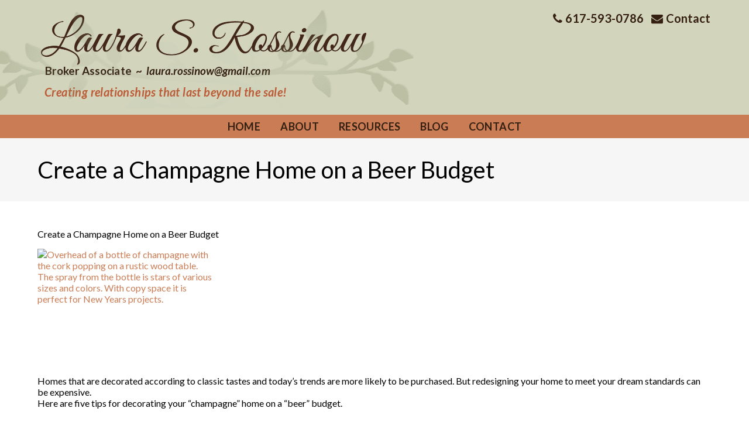

--- FILE ---
content_type: text/html; charset=UTF-8
request_url: https://www.yourmovetoboston.com/create-champagne-home-beer-budget/
body_size: 10442
content:
<!DOCTYPE HTML>
<html class="bcorr">
<head>
	<meta charset="UTF-8" />
	<title>
					Create a Champagne Home on a Beer Budget - Your Move to Boston - Your Move to Boston
			</title>
	<meta http-equiv="Content-Type" content="text/html; charset=UTF-8" />
	<meta http-equiv="X-UA-Compatible" content="IE=edge">
	<meta name="viewport" content="width=device-width, initial-scale=1.0">
	<link rel="pingback" href="https://www.yourmovetoboston.com/xmlrpc.php" />
	<link rel="icon" href="https://www.yourmovetoboston.com/wp-content/uploads/sites/317/2019/04/kw-favicon-150x150.png" sizes="32x32" />
<link rel="icon" href="https://www.yourmovetoboston.com/wp-content/uploads/sites/317/2019/04/kw-favicon.png" sizes="192x192" />
<link rel="apple-touch-icon" href="https://www.yourmovetoboston.com/wp-content/uploads/sites/317/2019/04/kw-favicon.png" />
<meta name="msapplication-TileImage" content="https://www.yourmovetoboston.com/wp-content/uploads/sites/317/2019/04/kw-favicon.png" />
<meta name='robots' content='index, follow, max-image-preview:large, max-snippet:-1, max-video-preview:-1' />
	<style>img:is([sizes="auto" i], [sizes^="auto," i]) { contain-intrinsic-size: 3000px 1500px }</style>
	
	<!-- This site is optimized with the Yoast SEO plugin v26.8 - https://yoast.com/product/yoast-seo-wordpress/ -->
	<link rel="canonical" href="https://www.yourmovetoboston.com/create-champagne-home-beer-budget/" />
	<meta property="og:locale" content="en_US" />
	<meta property="og:type" content="article" />
	<meta property="og:title" content="Create a Champagne Home on a Beer Budget - Your Move to Boston" />
	<meta property="og:description" content="Create a Champagne Home on a Beer Budget Homes that are decorated according to classic tastes and today&#8217;s trends are more likely to be purchased. But redesigning your home to meet your dream standards can be expensive. Here are five tips for decorating your &#8220;champagne&#8221; home on a &#8220;beer&#8221; budget. &nbsp; 1. Paint Rather than [&hellip;]" />
	<meta property="og:url" content="https://www.yourmovetoboston.com/create-champagne-home-beer-budget/" />
	<meta property="og:site_name" content="Your Move to Boston" />
	<meta property="article:published_time" content="2017-01-21T15:12:26+00:00" />
	<meta property="og:image" content="https://laurarossinow.piggybackblogs.com/files/2017/01/champagne-image-300x200.jpg" />
	<meta name="author" content="laura-rossinow" />
	<meta name="twitter:card" content="summary_large_image" />
	<meta name="twitter:label1" content="Written by" />
	<meta name="twitter:data1" content="laura-rossinow" />
	<meta name="twitter:label2" content="Est. reading time" />
	<meta name="twitter:data2" content="2 minutes" />
	<script type="application/ld+json" class="yoast-schema-graph">{"@context":"https://schema.org","@graph":[{"@type":"Article","@id":"https://www.yourmovetoboston.com/create-champagne-home-beer-budget/#article","isPartOf":{"@id":"https://www.yourmovetoboston.com/create-champagne-home-beer-budget/"},"author":{"name":"laura-rossinow","@id":"https://www.yourmovetoboston.com/#/schema/person/44871affd292e871d7ff9a21746a7d83"},"headline":"Create a Champagne Home on a Beer Budget","datePublished":"2017-01-21T15:12:26+00:00","mainEntityOfPage":{"@id":"https://www.yourmovetoboston.com/create-champagne-home-beer-budget/"},"wordCount":493,"commentCount":0,"image":{"@id":"https://www.yourmovetoboston.com/create-champagne-home-beer-budget/#primaryimage"},"thumbnailUrl":"http://laurarossinow.piggybackblogs.com/files/2017/01/champagne-image-300x200.jpg","articleSection":["Blog"],"inLanguage":"en-US"},{"@type":"WebPage","@id":"https://www.yourmovetoboston.com/create-champagne-home-beer-budget/","url":"https://www.yourmovetoboston.com/create-champagne-home-beer-budget/","name":"Create a Champagne Home on a Beer Budget - Your Move to Boston","isPartOf":{"@id":"https://www.yourmovetoboston.com/#website"},"primaryImageOfPage":{"@id":"https://www.yourmovetoboston.com/create-champagne-home-beer-budget/#primaryimage"},"image":{"@id":"https://www.yourmovetoboston.com/create-champagne-home-beer-budget/#primaryimage"},"thumbnailUrl":"http://laurarossinow.piggybackblogs.com/files/2017/01/champagne-image-300x200.jpg","datePublished":"2017-01-21T15:12:26+00:00","author":{"@id":"https://www.yourmovetoboston.com/#/schema/person/44871affd292e871d7ff9a21746a7d83"},"breadcrumb":{"@id":"https://www.yourmovetoboston.com/create-champagne-home-beer-budget/#breadcrumb"},"inLanguage":"en-US","potentialAction":[{"@type":"ReadAction","target":["https://www.yourmovetoboston.com/create-champagne-home-beer-budget/"]}]},{"@type":"ImageObject","inLanguage":"en-US","@id":"https://www.yourmovetoboston.com/create-champagne-home-beer-budget/#primaryimage","url":"http://laurarossinow.piggybackblogs.com/files/2017/01/champagne-image-300x200.jpg","contentUrl":"http://laurarossinow.piggybackblogs.com/files/2017/01/champagne-image-300x200.jpg"},{"@type":"BreadcrumbList","@id":"https://www.yourmovetoboston.com/create-champagne-home-beer-budget/#breadcrumb","itemListElement":[{"@type":"ListItem","position":1,"name":"Home","item":"https://www.yourmovetoboston.com/"},{"@type":"ListItem","position":2,"name":"Blog","item":"https://www.yourmovetoboston.com/blog/"},{"@type":"ListItem","position":3,"name":"Create a Champagne Home on a Beer Budget"}]},{"@type":"WebSite","@id":"https://www.yourmovetoboston.com/#website","url":"https://www.yourmovetoboston.com/","name":"Your Move to Boston","description":"Just another Property Press By BrandCo site","potentialAction":[{"@type":"SearchAction","target":{"@type":"EntryPoint","urlTemplate":"https://www.yourmovetoboston.com/?s={search_term_string}"},"query-input":{"@type":"PropertyValueSpecification","valueRequired":true,"valueName":"search_term_string"}}],"inLanguage":"en-US"},{"@type":"Person","@id":"https://www.yourmovetoboston.com/#/schema/person/44871affd292e871d7ff9a21746a7d83","name":"laura-rossinow","image":{"@type":"ImageObject","inLanguage":"en-US","@id":"https://www.yourmovetoboston.com/#/schema/person/image/","url":"https://secure.gravatar.com/avatar/ab10f14a45da01a3f67029b58d52db7b?s=96&d=mm&r=g","contentUrl":"https://secure.gravatar.com/avatar/ab10f14a45da01a3f67029b58d52db7b?s=96&d=mm&r=g","caption":"laura-rossinow"},"url":"https://www.yourmovetoboston.com/author/laura-rossinow/"}]}</script>
	<!-- / Yoast SEO plugin. -->


<link rel='dns-prefetch' href='//cdn.jsdelivr.net' />
<script type="text/javascript">
/* <![CDATA[ */
window._wpemojiSettings = {"baseUrl":"https:\/\/s.w.org\/images\/core\/emoji\/15.0.3\/72x72\/","ext":".png","svgUrl":"https:\/\/s.w.org\/images\/core\/emoji\/15.0.3\/svg\/","svgExt":".svg","source":{"concatemoji":"https:\/\/www.yourmovetoboston.com\/wp-includes\/js\/wp-emoji-release.min.js?ver=6.7.4"}};
/*! This file is auto-generated */
!function(i,n){var o,s,e;function c(e){try{var t={supportTests:e,timestamp:(new Date).valueOf()};sessionStorage.setItem(o,JSON.stringify(t))}catch(e){}}function p(e,t,n){e.clearRect(0,0,e.canvas.width,e.canvas.height),e.fillText(t,0,0);var t=new Uint32Array(e.getImageData(0,0,e.canvas.width,e.canvas.height).data),r=(e.clearRect(0,0,e.canvas.width,e.canvas.height),e.fillText(n,0,0),new Uint32Array(e.getImageData(0,0,e.canvas.width,e.canvas.height).data));return t.every(function(e,t){return e===r[t]})}function u(e,t,n){switch(t){case"flag":return n(e,"\ud83c\udff3\ufe0f\u200d\u26a7\ufe0f","\ud83c\udff3\ufe0f\u200b\u26a7\ufe0f")?!1:!n(e,"\ud83c\uddfa\ud83c\uddf3","\ud83c\uddfa\u200b\ud83c\uddf3")&&!n(e,"\ud83c\udff4\udb40\udc67\udb40\udc62\udb40\udc65\udb40\udc6e\udb40\udc67\udb40\udc7f","\ud83c\udff4\u200b\udb40\udc67\u200b\udb40\udc62\u200b\udb40\udc65\u200b\udb40\udc6e\u200b\udb40\udc67\u200b\udb40\udc7f");case"emoji":return!n(e,"\ud83d\udc26\u200d\u2b1b","\ud83d\udc26\u200b\u2b1b")}return!1}function f(e,t,n){var r="undefined"!=typeof WorkerGlobalScope&&self instanceof WorkerGlobalScope?new OffscreenCanvas(300,150):i.createElement("canvas"),a=r.getContext("2d",{willReadFrequently:!0}),o=(a.textBaseline="top",a.font="600 32px Arial",{});return e.forEach(function(e){o[e]=t(a,e,n)}),o}function t(e){var t=i.createElement("script");t.src=e,t.defer=!0,i.head.appendChild(t)}"undefined"!=typeof Promise&&(o="wpEmojiSettingsSupports",s=["flag","emoji"],n.supports={everything:!0,everythingExceptFlag:!0},e=new Promise(function(e){i.addEventListener("DOMContentLoaded",e,{once:!0})}),new Promise(function(t){var n=function(){try{var e=JSON.parse(sessionStorage.getItem(o));if("object"==typeof e&&"number"==typeof e.timestamp&&(new Date).valueOf()<e.timestamp+604800&&"object"==typeof e.supportTests)return e.supportTests}catch(e){}return null}();if(!n){if("undefined"!=typeof Worker&&"undefined"!=typeof OffscreenCanvas&&"undefined"!=typeof URL&&URL.createObjectURL&&"undefined"!=typeof Blob)try{var e="postMessage("+f.toString()+"("+[JSON.stringify(s),u.toString(),p.toString()].join(",")+"));",r=new Blob([e],{type:"text/javascript"}),a=new Worker(URL.createObjectURL(r),{name:"wpTestEmojiSupports"});return void(a.onmessage=function(e){c(n=e.data),a.terminate(),t(n)})}catch(e){}c(n=f(s,u,p))}t(n)}).then(function(e){for(var t in e)n.supports[t]=e[t],n.supports.everything=n.supports.everything&&n.supports[t],"flag"!==t&&(n.supports.everythingExceptFlag=n.supports.everythingExceptFlag&&n.supports[t]);n.supports.everythingExceptFlag=n.supports.everythingExceptFlag&&!n.supports.flag,n.DOMReady=!1,n.readyCallback=function(){n.DOMReady=!0}}).then(function(){return e}).then(function(){var e;n.supports.everything||(n.readyCallback(),(e=n.source||{}).concatemoji?t(e.concatemoji):e.wpemoji&&e.twemoji&&(t(e.twemoji),t(e.wpemoji)))}))}((window,document),window._wpemojiSettings);
/* ]]> */
</script>

<style id='wp-emoji-styles-inline-css' type='text/css'>

	img.wp-smiley, img.emoji {
		display: inline !important;
		border: none !important;
		box-shadow: none !important;
		height: 1em !important;
		width: 1em !important;
		margin: 0 0.07em !important;
		vertical-align: -0.1em !important;
		background: none !important;
		padding: 0 !important;
	}
</style>
<link rel='stylesheet' id='wp-block-library-css' href='https://www.yourmovetoboston.com/wp-includes/css/dist/block-library/style.min.css?ver=6.7.4' type='text/css' media='all' />
<style id='classic-theme-styles-inline-css' type='text/css'>
/*! This file is auto-generated */
.wp-block-button__link{color:#fff;background-color:#32373c;border-radius:9999px;box-shadow:none;text-decoration:none;padding:calc(.667em + 2px) calc(1.333em + 2px);font-size:1.125em}.wp-block-file__button{background:#32373c;color:#fff;text-decoration:none}
</style>
<style id='global-styles-inline-css' type='text/css'>
:root{--wp--preset--aspect-ratio--square: 1;--wp--preset--aspect-ratio--4-3: 4/3;--wp--preset--aspect-ratio--3-4: 3/4;--wp--preset--aspect-ratio--3-2: 3/2;--wp--preset--aspect-ratio--2-3: 2/3;--wp--preset--aspect-ratio--16-9: 16/9;--wp--preset--aspect-ratio--9-16: 9/16;--wp--preset--color--black: #000000;--wp--preset--color--cyan-bluish-gray: #abb8c3;--wp--preset--color--white: #ffffff;--wp--preset--color--pale-pink: #f78da7;--wp--preset--color--vivid-red: #cf2e2e;--wp--preset--color--luminous-vivid-orange: #ff6900;--wp--preset--color--luminous-vivid-amber: #fcb900;--wp--preset--color--light-green-cyan: #7bdcb5;--wp--preset--color--vivid-green-cyan: #00d084;--wp--preset--color--pale-cyan-blue: #8ed1fc;--wp--preset--color--vivid-cyan-blue: #0693e3;--wp--preset--color--vivid-purple: #9b51e0;--wp--preset--gradient--vivid-cyan-blue-to-vivid-purple: linear-gradient(135deg,rgba(6,147,227,1) 0%,rgb(155,81,224) 100%);--wp--preset--gradient--light-green-cyan-to-vivid-green-cyan: linear-gradient(135deg,rgb(122,220,180) 0%,rgb(0,208,130) 100%);--wp--preset--gradient--luminous-vivid-amber-to-luminous-vivid-orange: linear-gradient(135deg,rgba(252,185,0,1) 0%,rgba(255,105,0,1) 100%);--wp--preset--gradient--luminous-vivid-orange-to-vivid-red: linear-gradient(135deg,rgba(255,105,0,1) 0%,rgb(207,46,46) 100%);--wp--preset--gradient--very-light-gray-to-cyan-bluish-gray: linear-gradient(135deg,rgb(238,238,238) 0%,rgb(169,184,195) 100%);--wp--preset--gradient--cool-to-warm-spectrum: linear-gradient(135deg,rgb(74,234,220) 0%,rgb(151,120,209) 20%,rgb(207,42,186) 40%,rgb(238,44,130) 60%,rgb(251,105,98) 80%,rgb(254,248,76) 100%);--wp--preset--gradient--blush-light-purple: linear-gradient(135deg,rgb(255,206,236) 0%,rgb(152,150,240) 100%);--wp--preset--gradient--blush-bordeaux: linear-gradient(135deg,rgb(254,205,165) 0%,rgb(254,45,45) 50%,rgb(107,0,62) 100%);--wp--preset--gradient--luminous-dusk: linear-gradient(135deg,rgb(255,203,112) 0%,rgb(199,81,192) 50%,rgb(65,88,208) 100%);--wp--preset--gradient--pale-ocean: linear-gradient(135deg,rgb(255,245,203) 0%,rgb(182,227,212) 50%,rgb(51,167,181) 100%);--wp--preset--gradient--electric-grass: linear-gradient(135deg,rgb(202,248,128) 0%,rgb(113,206,126) 100%);--wp--preset--gradient--midnight: linear-gradient(135deg,rgb(2,3,129) 0%,rgb(40,116,252) 100%);--wp--preset--font-size--small: 13px;--wp--preset--font-size--medium: 20px;--wp--preset--font-size--large: 36px;--wp--preset--font-size--x-large: 42px;--wp--preset--spacing--20: 0.44rem;--wp--preset--spacing--30: 0.67rem;--wp--preset--spacing--40: 1rem;--wp--preset--spacing--50: 1.5rem;--wp--preset--spacing--60: 2.25rem;--wp--preset--spacing--70: 3.38rem;--wp--preset--spacing--80: 5.06rem;--wp--preset--shadow--natural: 6px 6px 9px rgba(0, 0, 0, 0.2);--wp--preset--shadow--deep: 12px 12px 50px rgba(0, 0, 0, 0.4);--wp--preset--shadow--sharp: 6px 6px 0px rgba(0, 0, 0, 0.2);--wp--preset--shadow--outlined: 6px 6px 0px -3px rgba(255, 255, 255, 1), 6px 6px rgba(0, 0, 0, 1);--wp--preset--shadow--crisp: 6px 6px 0px rgba(0, 0, 0, 1);}:where(.is-layout-flex){gap: 0.5em;}:where(.is-layout-grid){gap: 0.5em;}body .is-layout-flex{display: flex;}.is-layout-flex{flex-wrap: wrap;align-items: center;}.is-layout-flex > :is(*, div){margin: 0;}body .is-layout-grid{display: grid;}.is-layout-grid > :is(*, div){margin: 0;}:where(.wp-block-columns.is-layout-flex){gap: 2em;}:where(.wp-block-columns.is-layout-grid){gap: 2em;}:where(.wp-block-post-template.is-layout-flex){gap: 1.25em;}:where(.wp-block-post-template.is-layout-grid){gap: 1.25em;}.has-black-color{color: var(--wp--preset--color--black) !important;}.has-cyan-bluish-gray-color{color: var(--wp--preset--color--cyan-bluish-gray) !important;}.has-white-color{color: var(--wp--preset--color--white) !important;}.has-pale-pink-color{color: var(--wp--preset--color--pale-pink) !important;}.has-vivid-red-color{color: var(--wp--preset--color--vivid-red) !important;}.has-luminous-vivid-orange-color{color: var(--wp--preset--color--luminous-vivid-orange) !important;}.has-luminous-vivid-amber-color{color: var(--wp--preset--color--luminous-vivid-amber) !important;}.has-light-green-cyan-color{color: var(--wp--preset--color--light-green-cyan) !important;}.has-vivid-green-cyan-color{color: var(--wp--preset--color--vivid-green-cyan) !important;}.has-pale-cyan-blue-color{color: var(--wp--preset--color--pale-cyan-blue) !important;}.has-vivid-cyan-blue-color{color: var(--wp--preset--color--vivid-cyan-blue) !important;}.has-vivid-purple-color{color: var(--wp--preset--color--vivid-purple) !important;}.has-black-background-color{background-color: var(--wp--preset--color--black) !important;}.has-cyan-bluish-gray-background-color{background-color: var(--wp--preset--color--cyan-bluish-gray) !important;}.has-white-background-color{background-color: var(--wp--preset--color--white) !important;}.has-pale-pink-background-color{background-color: var(--wp--preset--color--pale-pink) !important;}.has-vivid-red-background-color{background-color: var(--wp--preset--color--vivid-red) !important;}.has-luminous-vivid-orange-background-color{background-color: var(--wp--preset--color--luminous-vivid-orange) !important;}.has-luminous-vivid-amber-background-color{background-color: var(--wp--preset--color--luminous-vivid-amber) !important;}.has-light-green-cyan-background-color{background-color: var(--wp--preset--color--light-green-cyan) !important;}.has-vivid-green-cyan-background-color{background-color: var(--wp--preset--color--vivid-green-cyan) !important;}.has-pale-cyan-blue-background-color{background-color: var(--wp--preset--color--pale-cyan-blue) !important;}.has-vivid-cyan-blue-background-color{background-color: var(--wp--preset--color--vivid-cyan-blue) !important;}.has-vivid-purple-background-color{background-color: var(--wp--preset--color--vivid-purple) !important;}.has-black-border-color{border-color: var(--wp--preset--color--black) !important;}.has-cyan-bluish-gray-border-color{border-color: var(--wp--preset--color--cyan-bluish-gray) !important;}.has-white-border-color{border-color: var(--wp--preset--color--white) !important;}.has-pale-pink-border-color{border-color: var(--wp--preset--color--pale-pink) !important;}.has-vivid-red-border-color{border-color: var(--wp--preset--color--vivid-red) !important;}.has-luminous-vivid-orange-border-color{border-color: var(--wp--preset--color--luminous-vivid-orange) !important;}.has-luminous-vivid-amber-border-color{border-color: var(--wp--preset--color--luminous-vivid-amber) !important;}.has-light-green-cyan-border-color{border-color: var(--wp--preset--color--light-green-cyan) !important;}.has-vivid-green-cyan-border-color{border-color: var(--wp--preset--color--vivid-green-cyan) !important;}.has-pale-cyan-blue-border-color{border-color: var(--wp--preset--color--pale-cyan-blue) !important;}.has-vivid-cyan-blue-border-color{border-color: var(--wp--preset--color--vivid-cyan-blue) !important;}.has-vivid-purple-border-color{border-color: var(--wp--preset--color--vivid-purple) !important;}.has-vivid-cyan-blue-to-vivid-purple-gradient-background{background: var(--wp--preset--gradient--vivid-cyan-blue-to-vivid-purple) !important;}.has-light-green-cyan-to-vivid-green-cyan-gradient-background{background: var(--wp--preset--gradient--light-green-cyan-to-vivid-green-cyan) !important;}.has-luminous-vivid-amber-to-luminous-vivid-orange-gradient-background{background: var(--wp--preset--gradient--luminous-vivid-amber-to-luminous-vivid-orange) !important;}.has-luminous-vivid-orange-to-vivid-red-gradient-background{background: var(--wp--preset--gradient--luminous-vivid-orange-to-vivid-red) !important;}.has-very-light-gray-to-cyan-bluish-gray-gradient-background{background: var(--wp--preset--gradient--very-light-gray-to-cyan-bluish-gray) !important;}.has-cool-to-warm-spectrum-gradient-background{background: var(--wp--preset--gradient--cool-to-warm-spectrum) !important;}.has-blush-light-purple-gradient-background{background: var(--wp--preset--gradient--blush-light-purple) !important;}.has-blush-bordeaux-gradient-background{background: var(--wp--preset--gradient--blush-bordeaux) !important;}.has-luminous-dusk-gradient-background{background: var(--wp--preset--gradient--luminous-dusk) !important;}.has-pale-ocean-gradient-background{background: var(--wp--preset--gradient--pale-ocean) !important;}.has-electric-grass-gradient-background{background: var(--wp--preset--gradient--electric-grass) !important;}.has-midnight-gradient-background{background: var(--wp--preset--gradient--midnight) !important;}.has-small-font-size{font-size: var(--wp--preset--font-size--small) !important;}.has-medium-font-size{font-size: var(--wp--preset--font-size--medium) !important;}.has-large-font-size{font-size: var(--wp--preset--font-size--large) !important;}.has-x-large-font-size{font-size: var(--wp--preset--font-size--x-large) !important;}
:where(.wp-block-post-template.is-layout-flex){gap: 1.25em;}:where(.wp-block-post-template.is-layout-grid){gap: 1.25em;}
:where(.wp-block-columns.is-layout-flex){gap: 2em;}:where(.wp-block-columns.is-layout-grid){gap: 2em;}
:root :where(.wp-block-pullquote){font-size: 1.5em;line-height: 1.6;}
</style>
<link rel='stylesheet' id='brandco-idx-shortcodes-css-css' href='https://www.yourmovetoboston.com/wp-content/plugins/brandco-idx/public/css/brandco-idx-shortcodes.css?ver=2.9.7' type='text/css' media='all' />
<link rel='stylesheet' id='materializestyle-css' href='https://www.yourmovetoboston.com/wp-content/themes/pp-v1.2/assets/css/materialize.min.css?ver=1.0' type='text/css' media='all' />
<link rel='stylesheet' id='flexsliderstyle-css' href='https://www.yourmovetoboston.com/wp-content/themes/pp-v1.2/assets/css/flexslider.min.css?ver=1.0' type='text/css' media='all' />
<link rel='stylesheet' id='slickstyle-css' href='//cdn.jsdelivr.net/npm/slick-carousel@1.8.1/slick/slick.css' type='text/css' media='all' />
<link rel='stylesheet' id='slickstyleTheme-css' href='//cdn.jsdelivr.net/npm/slick-carousel@1.8.1/slick/slick-theme.css' type='text/css' media='all' />
<link rel='stylesheet' id='templatestyles-css' href='https://www.yourmovetoboston.com/wp-content/themes/pp-v1.2/assets/global-css/templateStyles.min.css?ver=1.0' type='text/css' media='all' />
<link rel='stylesheet' id='mainstyle-css' href='https://www.yourmovetoboston.com/wp-content/themes/pp-v1.2-children/laura-rossinow/css/style.min.css' type='text/css' media='all' />
<link rel='stylesheet' id='fontawesome-css' href='https://www.yourmovetoboston.com/wp-content/themes/pp-v1.2/assets/css/font-awesome.min.css?ver=1.0' type='text/css' media='all' />
<script type="text/javascript" src="https://www.yourmovetoboston.com/wp-includes/js/jquery/jquery.min.js?ver=3.7.1" id="jquery-core-js"></script>
<script type="text/javascript" src="https://www.yourmovetoboston.com/wp-includes/js/jquery/jquery-migrate.min.js?ver=3.4.1" id="jquery-migrate-js"></script>
<link rel="https://api.w.org/" href="https://www.yourmovetoboston.com/wp-json/" /><link rel="alternate" title="JSON" type="application/json" href="https://www.yourmovetoboston.com/wp-json/wp/v2/posts/1639" /><link rel="EditURI" type="application/rsd+xml" title="RSD" href="https://www.yourmovetoboston.com/xmlrpc.php?rsd" />
<meta name="generator" content="WordPress 6.7.4" />
<link rel='shortlink' href='https://www.yourmovetoboston.com/?p=1639' />
<link rel="alternate" title="oEmbed (JSON)" type="application/json+oembed" href="https://www.yourmovetoboston.com/wp-json/oembed/1.0/embed?url=https%3A%2F%2Fwww.yourmovetoboston.com%2Fcreate-champagne-home-beer-budget%2F" />
<link rel="alternate" title="oEmbed (XML)" type="text/xml+oembed" href="https://www.yourmovetoboston.com/wp-json/oembed/1.0/embed?url=https%3A%2F%2Fwww.yourmovetoboston.com%2Fcreate-champagne-home-beer-budget%2F&#038;format=xml" />
    <!-- Custom CSS -->
     <style type="text/css">
         body.admin-bar{ margin-top: 57px;}
         
         .tool-pagination {
             text-align: center;
         }
         
         .tool-pagination .pages {
             margin: 0;
             display: inline !important; 
         }
         
         .tool-pagination > ul > li {
             display: inline-block;
         }
         
         .tool-pagination .page-number {
             display: block;
             padding: 2px 6px;
             font-weight: 600;
         }
         
         .tool-pagination > a {
             font-weight: 600;
         }
         
         .tool-pagination a:hover {
             color: #666 !important;
         }
         
         .tool-pagination .current {
             background-color: #333;
             color: #fff;
             border-radius: 3px;
         }
         
         
     </style>
    <meta name="generator" content="Elementor 3.34.2; features: additional_custom_breakpoints; settings: css_print_method-external, google_font-enabled, font_display-auto">
			<style>
				.e-con.e-parent:nth-of-type(n+4):not(.e-lazyloaded):not(.e-no-lazyload),
				.e-con.e-parent:nth-of-type(n+4):not(.e-lazyloaded):not(.e-no-lazyload) * {
					background-image: none !important;
				}
				@media screen and (max-height: 1024px) {
					.e-con.e-parent:nth-of-type(n+3):not(.e-lazyloaded):not(.e-no-lazyload),
					.e-con.e-parent:nth-of-type(n+3):not(.e-lazyloaded):not(.e-no-lazyload) * {
						background-image: none !important;
					}
				}
				@media screen and (max-height: 640px) {
					.e-con.e-parent:nth-of-type(n+2):not(.e-lazyloaded):not(.e-no-lazyload),
					.e-con.e-parent:nth-of-type(n+2):not(.e-lazyloaded):not(.e-no-lazyload) * {
						background-image: none !important;
					}
				}
			</style>
					<style type="text/css" id="wp-custom-css">
			.is-ppidx-page #bcorr-header, .is-ppidx-page #bcorr-navigation {
	padding: 0 50px !important;
}

.is-ppidx-page .page-footer .wrapper {
	padding: 20px 50px !important;
}		</style>
		
</head>
<body data-rsssl=1 class="post-template-default single single-post postid-1639 single-format-standard elementor-default" data-template="base.twig">
	<header id="header" class="bcorr-materialize">
    <div id="bcorr-header">
        <div class="container">
            <div class="row">
                <div class="bcorr-logo col l7 s12 left-align center-align-on-med-and-down">
                    <div class="bcorr-title-wrapper">
                        <img class="bcorr-leaf-bg"
                             src="https://d3sw26zf198lpl.cloudfront.net/2019/10/01/5d9351991f915.png" />
                        <a id="logo-container" class="hdr-logo-link" href="https://www.yourmovetoboston.com" rel="home">
                                                            <img src="https://www.yourmovetoboston.com/wp-content/uploads/sites/317/2019/09/logo.png"
                                     alt="" />
                                                    </a>
                                                    <div class="bcorr-agent-title">Broker Associate</div>
                                                                            <span class="bcorr-spacer"> ~ </span>
                                                                            <a class="bcorr-email" href="mailto:laura.rossinow@gmail.com ">laura.rossinow@gmail.com </a>
                                                <p>Creating relationships that last beyond the sale!</p>
                    </div>
                </div>
                <div class="col l5 s12 right-align  hide-on-med-and-down">
                                        <div class="bcorr-content">
                        <a class="bcorr-phone" href="tel:617-593-0786">
                            <i class="fa fa-phone"></i> 617-593-0786
                        </a>
                        <a class="bcorr-contact" href="https://www.yourmovetoboston.com/contact">
                            <i class="fa fa-envelope"></i> Contact</a>
                    </div>
                </div>
            </div>
        </div>
    </div>
    <div id="bcorr-navigation">
        <div class="container center-align">
            <div class="bcorr-menu-wrapper">    <div class="bcorr-nav valign-middle">
        <nav id="nav-main" class="nav-main" role="navigation">
            <div id="primary" class="container">
                    <ul id="menu-primary">
                                <li class=" menu-item menu-item-type-post_type menu-item-object-page menu-item-home menu-item-317">
                <a href="https://www.yourmovetoboston.com/" target="">Home</a>
                            </li>
                                <li class=" menu-item menu-item-type-custom menu-item-object-custom menu-item-421 menu-item-has-children">
                <a href="#" target="">About</a>
                    <ul class="dropdown-content">
                                <li class=" menu-item menu-item-type-post_type menu-item-object-page menu-item-320">
                <a href="https://www.yourmovetoboston.com/about/" target="">About Laura</a>
                            </li>
                                <li class=" menu-item menu-item-type-post_type menu-item-object-page menu-item-422">
                <a href="https://www.yourmovetoboston.com/testimonials/" target="">Testimonials</a>
                            </li>
            </ul>
            </li>
                                <li class=" menu-item menu-item-type-custom menu-item-object-custom menu-item-319 menu-item-has-children">
                <a href="#" target="">Resources</a>
                    <ul class="dropdown-content">
                                <li class=" menu-item menu-item-type-post_type menu-item-object-page menu-item-322">
                <a href="https://www.yourmovetoboston.com/buyer-resources/" target="">Buyer Resources</a>
                            </li>
                                <li class=" menu-item menu-item-type-post_type menu-item-object-page menu-item-327">
                <a href="https://www.yourmovetoboston.com/seller-resources/" target="">Seller Resources</a>
                            </li>
                                <li class=" menu-item menu-item-type-post_type menu-item-object-page menu-item-426">
                <a href="https://www.yourmovetoboston.com/newton-links/" target="">Newton Links</a>
                            </li>
                                <li class=" menu-item menu-item-type-post_type menu-item-object-page menu-item-325">
                <a href="https://www.yourmovetoboston.com/home-worth/" target="">Home Worth</a>
                            </li>
                                <li class=" menu-item menu-item-type-custom menu-item-object-custom menu-item-425">
                <a href="http://www.radontestinginma.com/" target="">Radon Testing</a>
                            </li>
                                <li class=" menu-item menu-item-type-post_type menu-item-object-page menu-item-326">
                <a href="https://www.yourmovetoboston.com/mortgage-calculator/" target="">Mortgage Calculator</a>
                            </li>
            </ul>
            </li>
                                <li class=" menu-item menu-item-type-post_type menu-item-object-page current_page_parent menu-item-321">
                <a href="https://www.yourmovetoboston.com/blog/" target="">Blog</a>
                            </li>
                                <li class=" menu-item menu-item-type-post_type menu-item-object-page menu-item-323">
                <a href="https://www.yourmovetoboston.com/contact/" target="">Contact</a>
                            </li>
            </ul>
                <a href="#" data-activates="slide-out" aria-modal="true" role="dialog" class="button-collapse"><i role="presentation" class="fa fa-bars"></i></a>
            </div>
        </nav><!-- #nav -->

        <nav id="slide-out" class="side-nav">
            <div id="bcorr-mobile-close" class="fa fa-close"></div>
            <div class="bcorr-mobile-agent-info">
                <h3 class="mobile-agent-name">Your Move to Boston</h3>
                <div class="bcorr-mobile-contact-links">
                                            <a class="bcorr-contact" href="mailto:laura.rossinow@gmail.com ">
                            <i role="presentation" class="fa fa-envelope"></i>
                        </a>
                                        <span class="bcorr-divider"></span>
                                            <a href="tel:617-593-0786" class="mobile-number">
                            <i role="presentation" class="fa fa-phone"></i> 617-593-0786
                        </a>
                                    </div>
            </div>
                <ul id="menu-primary">
                                <li class=" menu-item menu-item-type-post_type menu-item-object-page menu-item-home menu-item-317">
                <a href="https://www.yourmovetoboston.com/" target="">Home</a>
                            </li>
                                <li class=" menu-item menu-item-type-custom menu-item-object-custom menu-item-421 menu-item-has-children">
                <a href="#" target="">About</a>
                    <ul class="dropdown-content">
                                <li class=" menu-item menu-item-type-post_type menu-item-object-page menu-item-320">
                <a href="https://www.yourmovetoboston.com/about/" target="">About Laura</a>
                            </li>
                                <li class=" menu-item menu-item-type-post_type menu-item-object-page menu-item-422">
                <a href="https://www.yourmovetoboston.com/testimonials/" target="">Testimonials</a>
                            </li>
            </ul>
            </li>
                                <li class=" menu-item menu-item-type-custom menu-item-object-custom menu-item-319 menu-item-has-children">
                <a href="#" target="">Resources</a>
                    <ul class="dropdown-content">
                                <li class=" menu-item menu-item-type-post_type menu-item-object-page menu-item-322">
                <a href="https://www.yourmovetoboston.com/buyer-resources/" target="">Buyer Resources</a>
                            </li>
                                <li class=" menu-item menu-item-type-post_type menu-item-object-page menu-item-327">
                <a href="https://www.yourmovetoboston.com/seller-resources/" target="">Seller Resources</a>
                            </li>
                                <li class=" menu-item menu-item-type-post_type menu-item-object-page menu-item-426">
                <a href="https://www.yourmovetoboston.com/newton-links/" target="">Newton Links</a>
                            </li>
                                <li class=" menu-item menu-item-type-post_type menu-item-object-page menu-item-325">
                <a href="https://www.yourmovetoboston.com/home-worth/" target="">Home Worth</a>
                            </li>
                                <li class=" menu-item menu-item-type-custom menu-item-object-custom menu-item-425">
                <a href="http://www.radontestinginma.com/" target="">Radon Testing</a>
                            </li>
                                <li class=" menu-item menu-item-type-post_type menu-item-object-page menu-item-326">
                <a href="https://www.yourmovetoboston.com/mortgage-calculator/" target="">Mortgage Calculator</a>
                            </li>
            </ul>
            </li>
                                <li class=" menu-item menu-item-type-post_type menu-item-object-page current_page_parent menu-item-321">
                <a href="https://www.yourmovetoboston.com/blog/" target="">Blog</a>
                            </li>
                                <li class=" menu-item menu-item-type-post_type menu-item-object-page menu-item-323">
                <a href="https://www.yourmovetoboston.com/contact/" target="">Contact</a>
                            </li>
            </ul>
        </nav>
    </div>
    <script>
        (function ($) {
            $(window).load(function () {
                $('#bcorr-mobile-close').on('click', function () {
                    $('#slide-out').sideNav('hide');
                });
            });
        })(jQuery);
    </script>
</div>
        </div>
    </div>
</header>
    <section id="content" role="main" class="content-wrapper bcorr-materialize">
        <section class="bcorr-page-title">
            <div class="container">
                <h1>Create a Champagne Home on a Beer Budget</h1>
            </div>
        </section>
        <section class="bcorr-page-content">
            <div class="container">
                                <p>Create a Champagne Home on a Beer Budget</p>
<p><a href="http://laurarossinow.piggybackblogs.com/files/2017/01/champagne-image.jpg"><img fetchpriority="high" decoding="async" class="size-medium wp-image-1640" src="https://laurarossinow.piggybackblogs.com/files/2017/01/champagne-image-300x200.jpg" alt="Overhead of a bottle of champagne with the cork popping on a rustic wood table. The spray from the bottle is stars of various sizes and colors. With copy space it is perfect for New Years projects." width="300" height="200" /></a></p>
<p>Homes that are decorated according to classic tastes and today&#8217;s trends are more likely to be purchased. But redesigning your home to meet your dream standards can be expensive.<br />
Here are five tips for decorating your &#8220;champagne&#8221; home on a &#8220;beer&#8221; budget.</p>
<p>&nbsp;</p>
<p><strong>1. Paint</strong><br />
Rather than adding a bunch of new furniture or upgraded fixtures to a space, you can apply a fresh coat of new paint to give it a brand-new feel. You can paint all your walls one color or you can mix things up a little. Here are some special tips on what you can do with paint:</p>
<p>&nbsp;</p>
<p>~Paint an accent wall.<br />
~Paint a pattern into the wall.<br />
~Invite a talented artist friend over and let them create a mural.<br />
~Paint an accent ceiling.<br />
~Paint the doors and leave the walls white.<br />
<strong>2. Forget brand names</strong><br />
You can save a ton of money by buying some not-so-new furniture outside the walls of traditional furniture stores. You can purchase furniture and accessories for a fraction of the retail price within a five-mile radius of you at places like these:</p>
<p>&nbsp;</p>
<p>~Garage sales.<br />
~Yard sales.<br />
~Thrift stores.<br />
~Near (but not in) dumpsters.<br />
~Online auctions.<br />
~Estate sales.<br />
<strong>Pro Tip:</strong> You can save even more money if you know how to haggle. Put these <a href="https://consumerist.com/2013/07/10/8-tips-to-hone-your-haggling-skills/">negotiation skills</a> to good use.</p>
<p>&nbsp;</p>
<p><strong>3. Follow the DIY trends</strong><br />
Now&#8217;s your chance to make all your Pinterest board dreams come true. Rather than calling in experts and paying them hundreds or even thousands of dollars, you can upgrade your light fixtures, floor boards, door bells and appliances yourself to give your home that champagne feel.</p>
<p>&nbsp;</p>
<p><strong>4. Recycle, Reuse, Repurpose</strong><br />
Use your creative skills to reinvent some of your yard sale finds or repurpose some of the items you already own into new treasures. Here are some examples of what we mean:</p>
<p>&nbsp;</p>
<p>~Use old window shutters as mail organizers.<br />
~Stack and arrange wooden pallets to make a shabby-chic coffee table.<br />
~Promote your old coffee table to new patio table.<br />
~Use a trunk or chest as a functional coffee table.<br />
~Lay glass over an old door and make it into a new dining table.<br />
~Hang an old stepping stool to create a shadowbox-like shelf.</p>
<p>&nbsp;<br />
<strong>5. Have a yard sale of your own</strong><br />
You can make room in your home and in your budget by selling some of your old clothes, furniture pieces, games or DVDs. A yard or garage sale is a fun way to remove unwanted clutter. You could also ask your customers what they plan to do with the items they purchase to get ideas on how you can upgrade your home.</p>
<p>&nbsp;</p>
<p>If you need more ideas on how you can make your home more inviting to prospective homebuyers, reach out to me with questions.</p>
<p>&nbsp;</p>
<p>Powered by HomeActions for Laura S. Rossinow, Broker, Keller Williams Realty, Newton, MA</p>

            </div>
        </section>
    </section>
	<footer id="footer" class="page-footer bcorr-materialize">
		<div class="wrapper">
    <div class="container">
        <div class="row valign-children">
            <div class="col bcorr-col-1 s12 l4 left-align center-align-on-med-and-down">
                <div class="bcorr-content">
                    <div class="bcorr-agent-wrapper">
                        <h5>Laura S. Rossinow</h5>
                        <div class="bcorr-agent-contact">
                            <a class="bcorr-email" href="https://www.yourmovetoboston.com/contact"><i class="fa fa-envelope"></i></a>
                            <span class="bcorr-spacer">|</span>
                            <a class="bcorr-phone" href="tel:617-593-0786"><i
                                        class="fa fa-phone"></i>617-593-0786</a>
                        </div>
                    </div>
                    <div class="bcorr-social-wrapper">
                                                    <a href="https://www.facebook.com/yourmovetoboston" class="bcorr-social" target="_blank">
                                                                    <i class="fa fa-facebook"></i>
                                                            </a>
                                                    <a href="https://www.linkedin.com/in/laura-rossinow-77616863/" class="bcorr-social" target="_blank">
                                                                    <i class="fa fa-linkedin"></i>
                                                            </a>
                                            </div>
                    <div class="bcorr-office-wrapper">
                        <h5>KELLER WILLIAMS® Chestnut Hill</h5>
                        <div class="bcorr-address">
                            <p>1340 Centre Street, Suite 202,</p>
                            <p>Newton Centre, MA 02459</p>
                            <a class="bcorr-phone" href="tel:617-593-0786">617-593-0786</a>
                        </div>
                    </div>
                </div>
            </div>
            <div class="col bcorr-col-2 s12 l4 center-align">
                                    <img src="https://www.yourmovetoboston.com/wp-content/uploads/sites/317/2019/09/footer-broker.png"
                         alt="" class="footer-logo" />
                            </div>
            <div class="col bcorr-col-3 s12 l4 right-align center-align-on-med-and-down">
                <div id="bcorr-compliance-logo-wrapper" class="">
                    <img class="bcorr-equal" src="https://d3sw26zf198lpl.cloudfront.net/2019/09/16/5d7fcaa1794ce.png">
                                    </div>
                <div class="bcorr-legal">
                    <p><p>Keller Williams Realty, Inc. is a real estate franchise company. Each Keller Williams office is independently owned and operated. Keller Williams Realty, Inc. is an Equal Opportunity Employer and supports the Fair Housing Act.</p>
</p>
                </div>
            </div>
        </div>
    </div>
</div>
<div class="footer-copyright">
    <div class="wrapper">
        <div class="container">
            <div class="row">
                <div class="col s12 right-align center-align-on-med-and-down">
                    <span>Designed and Developed by </span><a class="right-align bcorr-footer-link"
                                                              href="https://brandco.com/" target="_blank">BRANDco.</a>
                </div>
            </div>
        </div>
    </div>
</div>	</footer>
	<script>
    (function ($) {
        function throttle(callback, wait) {
            var timeout = null;
            var callbackArgs = null;
            var context;
            return function () {
                if (!timeout) {
                    callbackArgs = arguments;
                    context = this;
                    timeout = setTimeout(function () {
                        callback.apply(context, callbackArgs);
                        timeout = null;
                    }, wait);
                }
            };
        }

        $(document).on('focus', '.stylish-input-group input', function () {
            $(this).closest('.stylish-input-group').addClass('stylish-input-group--active');
        });

        $(document).on('blur', '.stylish-input-group input', function () {
            $(this).closest('.stylish-input-group').removeClass('stylish-input-group--active');
        });

        var searchXhr;
        var search = throttle(function () {
            if (searchXhr) {
                searchXhr.abort();
                searchXhr = null;
            }

            var group = $(this).closest('.stylish-input-group');
            group.addClass('stylish-input-group--loading');
            group.find('.fa').removeClass('fa-search').addClass('fa-spinner');
            $('.bcorr-agents-wrapper').addClass('bcorr-agents-wrapper--loading');
            $('.bcorr-agents-wrapper-new').addClass('bcorr-agents-wrapper-new--loading');

            searchXhr = $.get(window.location.href, {query: $(this).val()}, function (data) {
                console.log(data);
                var results = $($.parseHTML(data)).find('.bcorr-agents-wrapper');
                var resultsNew = $($.parseHTML(data)).find('.bcorr-agents-wrapper-new');
                $('.bcorr-agents-wrapper')
                    .html(results.html())
                    .removeClass('bcorr-agents-wrapper--loading');
                $('.bcorr-agents-wrapper-new')
                    .html(resultsNew.html())
                    .removeClass('bcorr-agents-wrapper-new--loading');
                group.removeClass('stylish-input-group--loading');
                group.find('.fa').addClass('fa-search').removeClass('fa-spinner');
            });
        }, 500);
        $(document).on('input', '.agents-filter-input', search);
        $(document).on('submit', 'form', function (e) {
            var searchInput = $(e.target).find('.agents-filter-input');
            if (searchInput.length) {
                e.preventDefault();
                search.call(searchInput[0]);
            }
        });
    })(jQuery);
</script>
    <script>
jQuery(document).ready(function($){
    $("#search_icon i").click(function(){
  $("#search_field").toggleClass("fl_active");
});
});
</script>
    			<script>
				const lazyloadRunObserver = () => {
					const lazyloadBackgrounds = document.querySelectorAll( `.e-con.e-parent:not(.e-lazyloaded)` );
					const lazyloadBackgroundObserver = new IntersectionObserver( ( entries ) => {
						entries.forEach( ( entry ) => {
							if ( entry.isIntersecting ) {
								let lazyloadBackground = entry.target;
								if( lazyloadBackground ) {
									lazyloadBackground.classList.add( 'e-lazyloaded' );
								}
								lazyloadBackgroundObserver.unobserve( entry.target );
							}
						});
					}, { rootMargin: '200px 0px 200px 0px' } );
					lazyloadBackgrounds.forEach( ( lazyloadBackground ) => {
						lazyloadBackgroundObserver.observe( lazyloadBackground );
					} );
				};
				const events = [
					'DOMContentLoaded',
					'elementor/lazyload/observe',
				];
				events.forEach( ( event ) => {
					document.addEventListener( event, lazyloadRunObserver );
				} );
			</script>
			<script type="text/javascript" id="kwcmdjs-js-extra">
/* <![CDATA[ */
var kwcmd = {"siteurl":"https:\/\/www.yourmovetoboston.com","rest_root":"https:\/\/www.yourmovetoboston.com\/wp-json\/","rest_nonce":"fec1fc8e53","ajax":"https:\/\/www.yourmovetoboston.com\/wp-admin\/admin-ajax.php","ajax_nonce":"e97a1fad79"};
/* ]]> */
</script>
<script type="text/javascript" src="https://www.yourmovetoboston.com/wp-content/plugins/kw-command/public/kw-command.js" id="kwcmdjs-js"></script>
<script type="text/javascript" src="https://www.yourmovetoboston.com/wp-content/themes/pp-v1.2/assets/js/_skrollr.min.js" id="skrollrjs-js"></script>
<script type="text/javascript" src="https://www.yourmovetoboston.com/wp-content/themes/pp-v1.2/assets/js/materialize.min.js" id="materializejs-js"></script>
<script type="text/javascript" src="https://www.yourmovetoboston.com/wp-content/themes/pp-v1.2/assets/js/jquery.flexslider-min.js" id="flexsliderjs-js"></script>
<script type="text/javascript" src="//cdn.jsdelivr.net/npm/slick-carousel@1.8.1/slick/slick.min.js" id="slickjs-js"></script>
<script type="text/javascript" src="https://www.yourmovetoboston.com/wp-content/themes/pp-v1.2/assets/js/main.min.js?ver=1.1" id="mainjs-js"></script>
<script type="text/javascript" src="https://www.yourmovetoboston.com/wp-content/themes/pp-v1.2-children/laura-rossinow/scripts/scripts.min.js" id="scriptsjs-js"></script>

<div hidden>
	<span id="new-window-0">Opens in a new window</span>
	<span id="new-window-1">Opens an external site</span>
	<span id="new-window-2">Opens an external site in a new window</span>
</div>
</body>
</html>


<!-- Page cached by LiteSpeed Cache 7.7 on 2026-01-26 02:15:03 -->

--- FILE ---
content_type: text/css; charset=UTF-8
request_url: https://www.yourmovetoboston.com/wp-content/themes/pp-v1.2-children/laura-rossinow/css/style.min.css
body_size: 3650
content:
/*! This file was made by BrandCo. Any use of this code without written approval from BrandCo is prohibited.
*/@import url("https://fonts.googleapis.com/css?family=Great+Vibes|Lato:400,700,400italic,700italic");html.bcorr .valign-children{font-size:0rem}html.bcorr .valign-children .col{font-size:1rem;float:none !important;display:inline-block;vertical-align:middle}#bcorr-guide{z-index:99999999999;position:absolute;top:0;left:0;right:0;opacity:1;text-align:center}#bcorr-guide>img{border-left:1px solid aqua;border-right:1px solid aqua;max-width:100%}#bcorr-guide>img:hover{cursor:not-allowed}#bcorr-guide.light{opacity:0.4;mix-blend-mode:difference;-webkit-filter:grayscale(1)}#bcorr-guide.hide{display:none}#bcorr-guide-toggle{z-index:99999999999;position:fixed;left:5px;top:5px;background:red;width:50px;height:50px;cursor:pointer}p,h1,h2,h3,h4,h5,a,span,div{-webkit-font-smoothing:antialiased}html.bcorr body:not(.home) .button-primary,html.bcorr body:not(.home) .button{background-color:#ca7d55;color:#ffffff}html.bcorr body:not(.home) a{color:#ca7d55}html.bcorr body:not(.home) a.btn{color:#ffffff;background:#ca7d55}html.bcorr body:not(.home) a.btn.btn-default{color:#ca7d55;background:#fff}html.bcorr body:not(.home) a.btn.active{color:#ca7d55;background:#fff}html.bcorr body.dsidx .ui-dialog.dsidx-ui-widget{border-color:#ca7d55}html.bcorr body.dsidx .ui-dialog.dsidx-ui-widget .ui-widget-header{background:#ca7d55}html.bcorr body.dsidx .ui-dialog.dsidx-ui-widget .ui-widget-header button.ui-dialog-titlebar-close{background:#ca7d55;color:#ffffff}html.bcorr body.dsidx .ui-dialog.dsidx-ui-widget #dsidx-login .dsix-auth-content .dsidx-auth-row .dsidx-auth-col form .dsidx-auth-buttons #dsidx-login-submit{background:#ca7d55 !important;color:#ffffff !important}body{display:block;margin:0 auto;background:#ffffff;font-family:Lato, sans-serif;color:#000000}body .container{width:90%}body #content{background:#ffffff;padding:10px 0}h1,h2,h3,h4,h5,h6{font-family:Lato, sans-serif;font-weight:400}a,a:visited,a:hover,a:focus,a:active{color:#ca7d55}p,h1,h2,h3,h4,h5,a,span,div{-webkit-font-smoothing:antialiased}html.bcorr .container,html.bcorr body:not(.map-search) .map_search_map_view{max-width:1260px;width:90%;margin:0 auto}html.bcorr #header{background:transparent;box-shadow:none;height:auto}html.bcorr #header .nav-wrapper{display:none}html.bcorr #header .row{margin-top:0;margin-bottom:0}html.bcorr #logo-container{left:0;margin-top:0;transform:none}html.bcorr #logo-container img{padding-left:0;height:auto;max-width:100%;max-height:none}html.bcorr #header #bcorr-header{background:#d2d4bc;overflow-x:hidden}html.bcorr #header #bcorr-header .container{max-width:1250px}html.bcorr #header #bcorr-header .bcorr-logo{padding-top:25px}@media only screen and (min-width: 993px){html.bcorr #header #bcorr-header .bcorr-logo{padding-bottom:27px}}html.bcorr #header #bcorr-header .bcorr-logo .bcorr-title-wrapper{display:inline-block;position:relative;vertical-align:top}html.bcorr #header #bcorr-header .bcorr-logo .bcorr-title-wrapper .bcorr-leaf-bg{position:absolute;top:52%;left:49%;transform:translate(-50%, -50%);width:733px;max-width:100%}@media only screen and (min-width: 993px){html.bcorr #header #bcorr-header .bcorr-logo .bcorr-title-wrapper .bcorr-leaf-bg{max-width:733px}}@media only screen and (min-width: 993px){html.bcorr #header #bcorr-header .bcorr-logo .bcorr-title-wrapper{margin-left:6px}}html.bcorr #header #bcorr-header .bcorr-logo .bcorr-title-wrapper .bcorr-agent-title,html.bcorr #header #bcorr-header .bcorr-logo .bcorr-title-wrapper .bcorr-spacer,html.bcorr #header #bcorr-header .bcorr-logo .bcorr-title-wrapper .bcorr-email{font-size:1.1875rem;letter-spacing:0.002em;font-weight:700;color:#342012;display:inline-block}html.bcorr #header #bcorr-header .bcorr-logo .bcorr-title-wrapper .bcorr-agent-title{margin-left:7px}html.bcorr #header #bcorr-header .bcorr-logo .bcorr-title-wrapper .bcorr-spacer{margin:0 4px}html.bcorr #header #bcorr-header .bcorr-logo .bcorr-title-wrapper .bcorr-email{font-style:italic}html.bcorr #header #bcorr-header .bcorr-logo .bcorr-title-wrapper p{color:#bb5b37;font-size:1.25rem;letter-spacing:0.02em;font-weight:700;font-style:italic;margin:13px 0 0 6px}html.bcorr #header #bcorr-header .bcorr-logo #logo-container{display:block;width:100%;max-width:556px;margin:0 auto -5px}@media only screen and (min-width: 993px){html.bcorr #header #bcorr-header .bcorr-logo #logo-container{margin-left:0}}html.bcorr #header #bcorr-header .bcorr-top-tab{border-radius:0 0 13px 13px;background:#ca7d55;font-size:1.0625rem;letter-spacing:0.08em;color:#331f11;font-weight:700;text-transform:uppercase;padding:13px 24px 10px 31px}html.bcorr #header #bcorr-header .bcorr-top-tab a{display:inline-block;margin:4px 0;color:#331f11}html.bcorr #header #bcorr-header .bcorr-top-tab a .fa{font-size:1.25rem;margin-right:3px}html.bcorr #header #bcorr-header .bcorr-content{margin-top:19px;margin-right:2px;color:#341f11;font-size:1.25rem;font-weight:700}html.bcorr #header #bcorr-header .bcorr-content a{margin-left:9px;display:inline-block;color:#341f11}html.bcorr #header #bcorr-header .bcorr-content a .fa{margin-right:1px}html.bcorr #bcorr-navigation{background:#ca7d55;text-transform:uppercase;box-sizing:border-box;display:block}html.bcorr #bcorr-navigation .bcorr-nav{vertical-align:top}html.bcorr #bcorr-navigation .bcorr-nav #nav-main{margin:0;height:auto;display:inline-block;background:transparent;box-shadow:none;line-height:0}html.bcorr #bcorr-navigation .bcorr-nav #nav-main #primary{width:100%;max-width:100%;display:block;float:none}html.bcorr #bcorr-navigation .bcorr-nav #nav-main #primary .button-collapse{color:#ffffff;font-size:1.5rem;float:none !important;color:#ffffff;text-transform:uppercase;line-height:0;position:relative}html.bcorr #bcorr-navigation .bcorr-nav #nav-main #primary .button-collapse:hover{background:#ca7d55;color:#ffffff}html.bcorr #bcorr-navigation .bcorr-nav #nav-main #primary .button-collapse .fa{font-size:1.5rem;position:absolute;top:50%;left:50%;transform:translate(-50%, -50%)}html.bcorr #bcorr-navigation .bcorr-nav #nav-main #primary ul{font-size:0}html.bcorr #bcorr-navigation .bcorr-nav #nav-main #primary .menu-item{padding:0;display:inline-block;float:none}html.bcorr #bcorr-navigation .bcorr-nav #nav-main #primary a{color:#331f11;border:0;font-size:1.125rem;line-height:1.25rem;letter-spacing:0.02em;padding:10px 17px;font-weight:700}html.bcorr #bcorr-navigation .bcorr-nav #nav-main #primary a:hover{color:#ca7d55;border:0;background:#d2d4bc}html.bcorr #bcorr-navigation .bcorr-nav #nav-main #primary a:hover{color:#ca7d55;background:#d2d4bc}html.bcorr #bcorr-navigation .bcorr-nav #nav-main #primary .dropdown-content{line-height:normal;padding:0;background:#FFF}html.bcorr #bcorr-navigation .bcorr-nav #nav-main #primary .dropdown-content li{min-height:0}html.bcorr #bcorr-navigation .bcorr-nav #nav-main #primary .dropdown-content a{color:#000;border:none;margin:0;padding:12px}html.bcorr #bcorr-navigation .bcorr-nav #nav-main #primary .dropdown-content a:hover{color:#FFF;background:#ca7d55}html.bcorr #bcorr-navigation .bcorr-nav #nav-main #primary .menu-item-has-children{box-shadow:none;position:relative}html.bcorr #bcorr-navigation .bcorr-nav #nav-main #primary .menu-item-has-children .dropdown-content{visibility:hidden;display:inline-block;left:0}html.bcorr #bcorr-navigation .bcorr-nav #nav-main #primary .menu-item-has-children .dropdown-content .menu-item{display:block;white-space:nowrap;text-transform:uppercase}html.bcorr #bcorr-navigation .bcorr-nav #nav-main #primary .menu-item-has-children .dropdown-content .menu-item a{display:block}html.bcorr #bcorr-navigation .bcorr-nav #nav-main #primary .menu-item-has-children>a:hover{transition:none;color:#ca7d55;border:0;background:#d2d4bc;padding:10px 17px}html.bcorr #bcorr-navigation .bcorr-nav #nav-main #primary .menu-item-has-children:hover{background:#d2d4bc}html.bcorr #bcorr-navigation .bcorr-nav #nav-main #primary .menu-item-has-children:hover .dropdown-content{visibility:visible;opacity:1}html.bcorr #bcorr-navigation .bcorr-nav #nav-main #primary .menu-item-has-children:hover>a{color:#ca7d55;border:0;background:#d2d4bc;padding:10px 17px}html.bcorr #bcorr-navigation .bcorr-nav{padding:0}html.bcorr body{padding-top:0}html.bcorr body.f-nav #header{position:relative}html.bcorr body.f-nav #header .header_logo_row{display:block !important}html.bcorr body.f-nav #header .header_bottom_row .nav_links{margin-top:0}html.bcorr #header{position:relative}html.bcorr .bcorr-nav #slide-out.side-nav{font-family:Lato, sans-serif;text-transform:uppercase;text-align:left}html.bcorr .bcorr-nav #slide-out.side-nav .bcorr-mobile-agent-info{border-bottom:1px solid #555;padding:16px;text-transform:uppercase;font-family:Lato, sans-serif}html.bcorr .bcorr-nav #slide-out.side-nav .bcorr-mobile-agent-info a{text-transform:uppercase;padding:0;font-size:1rem;color:#000}html.bcorr .bcorr-nav #slide-out.side-nav .bcorr-mobile-agent-info .mobile-agent-name{color:#000;font-family:Lato, sans-serif;font-size:1.125rem;margin:12px auto}html.bcorr .bcorr-nav #slide-out.side-nav .bcorr-mobile-agent-info .bcorr-mobile-contact-links a{vertical-align:middle;display:inline-block;text-transform:uppercase;padding:0;font-size:1rem;color:#000}html.bcorr .bcorr-nav #slide-out.side-nav .bcorr-mobile-agent-info .bcorr-mobile-contact-links a .fa{color:#ca7d55;margin-right:4px}html.bcorr .bcorr-nav #slide-out.side-nav .bcorr-mobile-agent-info .bcorr-mobile-contact-links .bcorr-divider{display:inline-block;vertical-align:middle;width:1px;height:16px;background-color:#000000;margin:0 8px}html.bcorr .bcorr-nav #slide-out.side-nav ul.collapsible{border:1px solid #000;border:none}html.bcorr .bcorr-nav #slide-out.side-nav ul.collapsible .menu-item{border-bottom:1px solid #000}html.bcorr .bcorr-nav #slide-out.side-nav ul.collapsible .menu-item a{white-space:nowrap}html.bcorr .bcorr-nav #slide-out.side-nav ul.collapsible .menu-item a.collapsible-header{padding:0 32px}html.bcorr .bcorr-nav #slide-out.side-nav ul.collapsible .menu-item a i.fa{float:right;font-size:0.9375rem;color:#000;margin-right:5px}html.bcorr .bcorr-nav #slide-out.side-nav ul.collapsible .menu-item .collapsible-body li a{padding-left:45px;background:#f5f5f5}html.bcorr .bcorr-nav #slide-out.side-nav ul.collapsible .menu-item:last-child{border-bottom:none}html.bcorr .bcorr-nav #slide-out.side-nav #bcorr-mobile-close{color:#000000}html.bcorr .bcorr-nav #slide-out.side-nav .circle{display:none}#index-banner{position:relative;height:auto}#index-sublogo .row{margin-bottom:0}#index-sublogo .home-search-text{display:inline-block;width:306px;max-width:100%;margin:71px auto 54px}#index-sublogo .bcorr-home-search-wrapper{width:1040px;max-width:100%;margin:0 auto -37px}#index-sublogo .bcorr-home-search-wrapper h3{text-align:left;font-size:1.5625rem;letter-spacing:0.06em;font-weight:700;text-transform:uppercase;color:#000;margin:0 0 8px}#index-sublogo .bcorr-home-search{display:inline-block;width:1040px;max-width:100%;margin:0 auto;position:relative}#index-sublogo .bcorr-home-search .wolfnet_smartSearchForm_submitButton{background-color:#ca7d55;color:#fff;font-size:1.125rem;line-height:1.5625rem;font-weight:700;letter-spacing:0.05em;font-family:Lato, sans-serif}html.bcorr body.home .main{border-top:10px solid #ca7d55;background:#ffffff}html.bcorr body.home .main .bcorr-button{display:inline-block;border:6px solid #d9b097;transition:background 0.3s ease;background:linear-gradient(to right, #d9b097 50%, #ca7d55 50%);background-size:200% 100%;background-position:right bottom;color:#010101;font-size:1.125rem;line-height:1.125rem;text-transform:uppercase;letter-spacing:0.05em;width:233px;max-width:100%;box-sizing:border-box;text-align:center;margin:0 auto;padding:17px 10px 16px;font-weight:700;font-family:Lato, sans-serif}html.bcorr body.home .main .bcorr-button:hover{background-position:left bottom;color:#010101}html.bcorr body.home .main .bcorr-button span{margin:0 auto}html.bcorr .main #bcorr-section-1{background:#e8e2d6;padding:47px 0 0}html.bcorr .main #bcorr-section-1 .container{max-width:1260px}html.bcorr .main #bcorr-section-1 .container .row{margin-bottom:0}html.bcorr .main #bcorr-section-1 .container .row a{margin:20px auto;display:block}html.bcorr .main #bcorr-section-1 .container .row .col:nth-child(2n+1){clear:none}@media only screen and (min-width: 601px){html.bcorr .main #bcorr-section-1 .container .row .col:nth-child(2n+1){clear:both}}@media only screen and (min-width: 993px){html.bcorr .main #bcorr-section-1 .container .row .col:nth-child(2n+1){clear:none}}html.bcorr .main #bcorr-section-2{background:#e8e2d6}html.bcorr .main #bcorr-section-2 .bcorr-el-paso{padding:13px 0 38px;max-width:1085px}html.bcorr .main #bcorr-section-2 .bcorr-el-paso .row{margin-bottom:0}html.bcorr .main #bcorr-section-2 .bcorr-el-paso .bcorr-col-1 .bcorr-content{position:relative;width:792px;max-width:100%;margin:0 auto}html.bcorr .main #bcorr-section-2 .bcorr-el-paso .bcorr-col-1 .bcorr-content .bcorr-bg{position:absolute;top:27.4%;left:50%;transform:translate(-50%, -50%);width:1072px;max-width:100%}@media only screen and (min-width: 993px){html.bcorr .main #bcorr-section-2 .bcorr-el-paso .bcorr-col-1 .bcorr-content .bcorr-bg{max-width:1072px}}html.bcorr .main #bcorr-section-2 .bcorr-el-paso .bcorr-col-1 .bcorr-content h3{text-transform:uppercase;font-size:2.5rem;font-weight:700;letter-spacing:0.14em;color:#000;margin:0 0 19px}html.bcorr .main #bcorr-section-2 .bcorr-el-paso .bcorr-col-1 .bcorr-content p{font-size:1.125rem;line-height:1.65625rem;color:#000000;letter-spacing:0.03em;margin-bottom:26px}html.bcorr .main #bcorr-section-2 .bcorr-el-paso .bcorr-col-1 .bcorr-content .bcorr-buttons{margin:32px 0 0;font-size:0}html.bcorr .main #bcorr-section-2 .bcorr-el-paso .bcorr-col-1 .bcorr-content .bcorr-buttons .bcorr-button{display:block;margin:10px auto}@media only screen and (min-width: 601px){html.bcorr .main #bcorr-section-2 .bcorr-el-paso .bcorr-col-1 .bcorr-content .bcorr-buttons .bcorr-button{display:inline-block;margin:10px}}html.bcorr .main #bcorr-section-2 .bcorr-el-paso .bcorr-col-1 .bcorr-content .bcorr-social-wrapper{margin:14px auto 18px;font-size:0}html.bcorr .main #bcorr-section-2 .bcorr-el-paso .bcorr-col-1 .bcorr-content .bcorr-social-wrapper a.bcorr-social{display:inline-block;color:#000;margin:6px 19px;position:relative;vertical-align:top;font-size:0}html.bcorr .main #bcorr-section-2 .bcorr-el-paso .bcorr-col-1 .bcorr-content .bcorr-social-wrapper a.bcorr-social svg{fill:#000;height:36px;width:36px;color:#000}html.bcorr .main #bcorr-section-2 .bcorr-el-paso .bcorr-col-1 .bcorr-content .bcorr-social-wrapper a.bcorr-social svg image{fill:#000;color:#000}html.bcorr .main #bcorr-section-2 .bcorr-el-paso .bcorr-col-1 .bcorr-content .bcorr-social-wrapper a.bcorr-social i.fa{display:block;color:#000;font-size:2.25rem}html.bcorr .main #bcorr-section-2 .bcorr-el-paso .bcorr-col-1 .bcorr-content #bcorr-mobile{display:inline-block;color:#000;margin-bottom:16px}html.bcorr .main #bcorr-section-2 .bcorr-el-paso .bcorr-col-1 .bcorr-content #bcorr-mobile .fa-download{font-size:39px;display:inline-block;vertical-align:middle}html.bcorr .main #bcorr-section-2 .bcorr-el-paso .bcorr-col-1 .bcorr-content #bcorr-mobile .bcorr-right{display:inline-block;vertical-align:middle;font-size:1.125rem;text-align:left;margin:10px;letter-spacing:0.125em}html.bcorr .main #bcorr-section-2 .bcorr-el-paso .bcorr-col-1 .bcorr-content .bcorr-phone{display:block;color:#341f11;font-size:1.5625rem;font-weight:700}html.bcorr .main #bcorr-section-2 .bcorr-el-paso .bcorr-col-1 .bcorr-content .bcorr-phone .fa{color:#000;margin-right:0.5rem}html.bcorr .main #bcorr-section-2 .bcorr-el-paso .bcorr-col-2 .bcorr-agent-wrapper{display:inline-block;margin:25px auto}html.bcorr .main #bcorr-section-2 .bcorr-el-paso .bcorr-col-2 .bcorr-agent-wrapper-img{position:relative}html.bcorr .main #bcorr-section-2 .bcorr-el-paso .bcorr-col-2 .bcorr-agent-wrapper-img img{vertical-align:top}html.bcorr .main #bcorr-section-2 .bcorr-el-paso .bcorr-col-2 .bcorr-agent-wrapper-img .bcorr-agent-name{position:absolute;left:0;right:0;bottom:0}html.bcorr .main #bcorr-section-2 .bcorr-el-paso .bcorr-col-2 .bcorr-agent-wrapper .bcorr-agent-name{background:#ca7d55;color:#ffffff;font-size:1.25rem;line-height:1.5rem;letter-spacing:0.125rem;text-transform:uppercase;font-weight:500;padding:14px 0 13px}html.bcorr .main #bcorr-section-3{background:#d2d4bc}html.bcorr .main #bcorr-section-3 .bcorr-aurora{padding:78px 0 60px;text-align:center}html.bcorr .main #bcorr-section-3 .bcorr-aurora .row{margin-bottom:0}html.bcorr .main #bcorr-section-3 .bcorr-aurora .bcorr-content{display:inline-block;width:840px;max-width:100%;margin:0 auto}html.bcorr .main #bcorr-section-3 .bcorr-aurora .bcorr-content h3{font-size:1.875rem;line-height:2.3125rem;letter-spacing:0.3125rem;font-weight:500;margin:0 0 22px;text-transform:uppercase;color:#000}html.bcorr .main #bcorr-section-3 .bcorr-aurora .bcorr-content .bcorr-quote{width:26px;max-width:100%}html.bcorr .main #bcorr-section-3 .bcorr-aurora .bcorr-content .testimonial-flexslider{position:relative;box-shadow:none;background:transparent;border-radius:0;border:none;margin:0 auto}html.bcorr .main #bcorr-section-3 .bcorr-aurora .bcorr-content .testimonial-flexslider .bcorr-slide-content{display:inline-block}html.bcorr .main #bcorr-section-3 .bcorr-aurora .bcorr-content .testimonial-flexslider .flex-active-slide{max-width:100%}html.bcorr .main #bcorr-section-3 .bcorr-aurora .bcorr-content .testimonial-flexslider .flex-control-nav{position:relative;text-align:center;padding:0;margin-top:20px;bottom:0}html.bcorr .main #bcorr-section-3 .bcorr-aurora .bcorr-content .testimonial-flexslider .flex-control-nav li{margin:0 2.5px}html.bcorr .main #bcorr-section-3 .bcorr-aurora .bcorr-content .testimonial-flexslider .flex-control-nav a{border:1px solid #ca7d55;width:11px;height:11px;background:transparent;box-shadow:none}html.bcorr .main #bcorr-section-3 .bcorr-aurora .bcorr-content .testimonial-flexslider .flex-control-nav a.flex-active{background:#ca7d55}html.bcorr .main #bcorr-section-3 .bcorr-aurora .bcorr-content .testimonial-flexslider .flex-direction-nav{display:none}html.bcorr .main #bcorr-section-3 .bcorr-aurora .bcorr-content .testimonial-flexslider p{color:#000;font-family:Lato, sans-serif;text-align:center;font-size:1.125rem;line-height:1.625rem;font-weight:400;margin-top:0;margin-bottom:0}html.bcorr .main #bcorr-section-3 .bcorr-aurora .bcorr-content .testimonial-flexslider .bcorr-testimonial-name{font-size:1.125rem;line-height:1.375rem;font-weight:400;color:#000;display:none;margin:25px 0 0}html.bcorr .main #bcorr-section-3 .bcorr-aurora .bcorr-content .testimonial-flexslider .read-more{font-size:1.125rem;line-height:1.375rem;display:none;color:#000;font-style:italic;font-family:Lato, sans-serif;margin-top:11px}html.bcorr .main #bcorr-section-3 .bcorr-aurora .bcorr-content .bcorr-buttons{letter-spacing:0;font-size:0;margin-top:13px}html.bcorr .main #bcorr-section-4 .container .row{margin-bottom:0}html.bcorr .main #bcorr-section-4 .container .row .bcorr-designations{vertical-align:middle}html.bcorr .main #bcorr-section-4 .container .row .bcorr-designations .bcorr-des{vertical-align:middle;margin:20px 20px 13px}html.bcorr #primary .menu-item-has-children{position:relative}html.bcorr #primary .menu-item-has-children:hover .dropdown-content{visibility:visible;opacity:1}html.bcorr #primary .menu-item-has-children .dropdown-content{visibility:hidden;left:0}html.bcorr body:not(.home) .gform_wrapper .gfield_label{display:none}html.bcorr body:not(.home) .gform_wrapper form li.gfield{padding-right:0}@media only screen and (min-width: 993px){html.bcorr body:not(.home) .gform_wrapper form #field_1_1{width:49%;float:left}}@media only screen and (min-width: 993px){html.bcorr body:not(.home) .gform_wrapper form #field_1_2{clear:none;width:49%;float:right}}html.bcorr body:not(.home) .gform_wrapper form input,html.bcorr body:not(.home) .gform_wrapper form textarea{border:none;border-bottom:1px solid #9e9e9e}html.bcorr body:not(.home) .gform_wrapper form textarea{text-indent:0;padding:20px}html.bcorr body:not(.home) .gform_wrapper form .button{background-color:#bb5b37;width:100%;padding:16px 20px}#footer.page-footer{background-color:#94502c;color:#ffffff;position:static;bottom:0;padding:0}#footer.page-footer .wrapper{padding:16px 0 17px}#footer.page-footer .wrapper .container{max-width:1260px}#footer.page-footer .wrapper .container .row{margin-bottom:0}#footer.page-footer .wrapper .container .bcorr-col-1 .bcorr-content{max-width:100%;margin:15px auto}#footer.page-footer .wrapper .container .bcorr-col-1 .bcorr-content .bcorr-agent-wrapper{font-size:1rem;line-height:1.1875rem}#footer.page-footer .wrapper .container .bcorr-col-1 .bcorr-content .bcorr-agent-wrapper h5{font-weight:700;font-size:1.125rem;line-height:1.375rem;margin:0}#footer.page-footer .wrapper .container .bcorr-col-1 .bcorr-content .bcorr-agent-wrapper a{color:#ffffff}#footer.page-footer .wrapper .container .bcorr-col-1 .bcorr-content .bcorr-agent-wrapper a .fa.fa-phone{margin-right:4px}#footer.page-footer .wrapper .container .bcorr-col-1 .bcorr-content .bcorr-social-wrapper{margin:25px auto 0}#footer.page-footer .wrapper .container .bcorr-col-1 .bcorr-content .bcorr-social-wrapper a.bcorr-social{line-height:0;display:inline-block;color:#000;margin:4px 12px;position:relative;vertical-align:top;font-size:0}#footer.page-footer .wrapper .container .bcorr-col-1 .bcorr-content .bcorr-social-wrapper a.bcorr-social:first-child{margin-left:0}#footer.page-footer .wrapper .container .bcorr-col-1 .bcorr-content .bcorr-social-wrapper a.bcorr-social svg{fill:#ffffff;height:25px;width:25px;color:#ffffff}#footer.page-footer .wrapper .container .bcorr-col-1 .bcorr-content .bcorr-social-wrapper a.bcorr-social svg image{fill:#ffffff;color:#ffffff}#footer.page-footer .wrapper .container .bcorr-col-1 .bcorr-content .bcorr-social-wrapper a.bcorr-social i.fa{display:block;color:#ffffff;font-size:1.5625rem}#footer.page-footer .wrapper .container .bcorr-col-1 .bcorr-content .bcorr-office-wrapper{font-size:1rem;line-height:1.1875rem;margin-top:13px}#footer.page-footer .wrapper .container .bcorr-col-1 .bcorr-content .bcorr-office-wrapper h5{font-size:1.125rem;line-height:1.375rem;font-weight:700;margin:0;font-family:Lato, sans-serif}#footer.page-footer .wrapper .container .bcorr-col-1 .bcorr-content .bcorr-office-wrapper p{margin:0}#footer.page-footer .wrapper .container .bcorr-col-1 .bcorr-content .bcorr-office-wrapper a{color:#ffffff}#footer.page-footer .wrapper .container .bcorr-col-2 img.footer-logo{width:191px;max-width:100%;margin:30px auto}#footer.page-footer .wrapper .container .bcorr-col-3 #bcorr-compliance-logo-wrapper{margin-top:15px}#footer.page-footer .wrapper .container .bcorr-col-3 #bcorr-compliance-logo-wrapper img{display:inline-block;margin:4px 8px}#footer.page-footer .wrapper .container .bcorr-col-3 #bcorr-compliance-logo-wrapper img.bcorr-equal{width:35px;max-width:100%}#footer.page-footer .wrapper .container .bcorr-col-3 #bcorr-compliance-logo-wrapper img.bcorr-realtor{width:28px;max-width:100%}@media only screen and (min-width: 993px){#footer.page-footer .wrapper .container .bcorr-col-3 #bcorr-compliance-logo-wrapper img.bcorr-realtor{margin-right:0}}#footer.page-footer .wrapper .container .bcorr-col-3 .bcorr-legal{display:inline-block;width:315px;max-width:100%;margin:4px auto 0}@media only screen and (min-width: 993px){#footer.page-footer .wrapper .container .bcorr-col-3 .bcorr-legal{margin-right:0}}#footer.page-footer .wrapper .container .bcorr-col-3 .bcorr-legal p{margin:0;font-size:0.75rem;line-height:0.9375rem}#footer.page-footer .footer-copyright{background-color:#642f14;color:#ffffff;padding:0}#footer.page-footer .footer-copyright .row{margin:0 auto}#footer.page-footer .footer-copyright .wrapper{padding:16px 0 13px;display:block;margin:0 auto;width:100%;font-size:0.875rem;line-height:1.3125rem;font-weight:400}#footer.page-footer .footer-copyright .wrapper a{color:#ffffff;font-weight:700;display:inline-block}#footer.page-footer .footer-copyright .wrapper .bcorr-col-1{font-size:13px}#footer.page-footer .footer-copyright .wrapper .bcorr-col-2{font-size:13px}html.bcorr .bcorr-top-tab{background:#ca7d55;border-radius:0 0 5px 5px;display:inline-block;padding:5px 10px}html.bcorr .bcorr-top-tab a{color:#FFF}html.bcorr .bcorr-top-tab a:hover{color:#FFF}@media only screen and (max-width: 600px){html.bcorr .center-align-on-small-only{text-align:center}}@media only screen and (max-width: 992px) and (min-width: 600px){html.bcorr .center-align-on-med-only{text-align:center}}@media only screen and (max-width: 992px){html.bcorr .center-align-on-med-and-down{text-align:center}}@media only screen and (min-width: 601px){html.bcorr .center-align-on-med-and-up{text-align:center}}@media only screen and (min-width: 993px){html.bcorr .center-align-on-large-only{text-align:center}}@media only screen and (min-width: s){html.bcorr .left-align-on-small-only{text-align:left}}@media only screen and (max-width: 992px) and (min-width: 600px){html.bcorr .left-align-on-med-only{text-align:left}}@media only screen and (max-width: 992px){html.bcorr .left-align-on-med-and-down{text-align:left}}@media only screen and (min-width: 601px){html.bcorr .left-align-on-med-and-up{text-align:left}}@media only screen and (min-width: 993px){html.bcorr .left-align-on-large-only{text-align:left}}@media only screen and (min-width: s){html.bcorr .right-align-on-small-only{text-align:right}}@media only screen and (max-width: 992px) and (min-width: 600px){html.bcorr .right-align-on-med-only{text-align:right}}@media only screen and (max-width: 992px){html.bcorr .right-align-on-med-and-down{text-align:right}}@media only screen and (min-width: 601px){html.bcorr .right-align-on-med-and-up{text-align:right}}@media only screen and (min-width: 993px){html.bcorr .right-align-on-large-only{text-align:right}}html.bcorr .valign-children .middle-valign{vertical-align:middle}html.bcorr .valign-children .top-valign{vertical-align:top}html.bcorr .valign-children .bottom-valign{vertical-align:bottom}html.bcorr .middle-valign{vertical-align:middle}html.bcorr .top-valign{vertical-align:top}html.bcorr .bottom-valign{vertical-align:bottom}html.bcorr body.page-template-page-areas #content .bcorr-page-content .bcorr-area{background-color:#ca7d55}

/*# sourceMappingURL=style.min.css.map */
